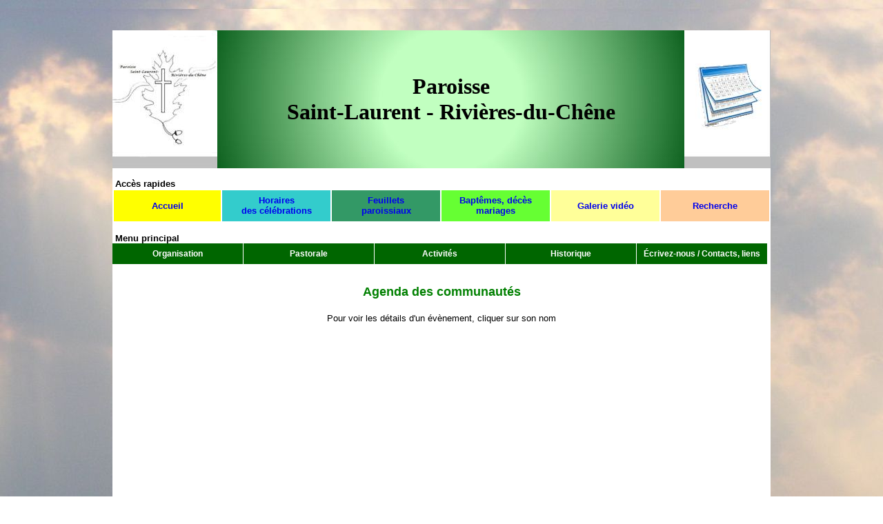

--- FILE ---
content_type: text/html
request_url: https://stlaurent-duchene.ca/agenda-comm.html
body_size: 2273
content:
<!DOCTYPE html PUBLIC "-//W3C//DTD XHTML 1.0 Transitional//EN" "http://www.w3.org/TR/xhtml1/DTD/xhtml1-transitional.dtd">
<html xmlns="http://www.w3.org/1999/xhtml">

<head>
<meta content="text/html; charset=utf-8" http-equiv="Content-Type" />
<title>Agenda des communautés</title>
<link rel="stylesheet" href="style_menu_p8.css"/>
	   <script type="text/javascript" src="menu_p8.js"></script> 
<style type="text/css">
<!--
a {
	text-decoration:none;
}

#bas-page a{
	color: white;
	text-decoration: none;
}
#bas-page a:hover {
	text-decoration: underline;
}
a:hover{
	text-decoration:underline;
}
.auto-style1 {
	background-color: #FFFFFF;
}
.auto-style2 {
	text-align: center;
	background-image: url('images/vert-blanc677.jpg');
}
.auto-style3 {
	font-family: "Comic Sans MS";
	font-size: xx-large;
	color: #000000;
}
.auto-style4 {
	font-family: Arial, Helvetica, sans-serif;
	font-size: small;
	text-align: center;
	background-color: #FFCC99;
}
.auto-style5 {
	font-family: Arial, Helvetica, sans-serif;
	font-size: small;
	text-align: center;
	background-color: #33CCCC;
}
.auto-style6 {
	font-family: Arial, Helvetica, sans-serif;
	font-size: small;
	text-align: center;
	background-color: #339966;
}
.auto-style7 {
	font-family: Arial, Helvetica, sans-serif;
	font-size: small;
	text-align: center;
	background-color: #66FF33;
}
.auto-style8 {
	font-family: Arial, Helvetica, sans-serif;
	font-size: small;
	text-align: center;
	background-color: #FFFF00;
}
.auto-style9 {
	text-align: center;
	font-family: Arial, Helvetica, sans-serif;
	font-size: large;
	color: #008000;
}
.auto-style10 {
	font-family: Arial, Helvetica, sans-serif;
	font-size: small;
	text-align: center;
	background-color: #FFFF99;
}
.auto-style11 {
	font-family: Arial, Helvetica, sans-serif;
	font-size: small;
}
.auto-style12 {
	text-align: center;
}
.auto-style13 {
	text-align: center;
	font-family: Arial, Helvetica, sans-serif;
	font-size: small;
}
.auto-style14 {
	background-color: #666666;
}
.auto-style15 {
	font-family: Arial, Helvetica, sans-serif;
	font-size: small;
	color: #FFFFFF;
}
.auto-style16 {
	background-color: #008000;
}
</style>
<script src="jquery-1.11.0.js"></script>
<script src="jquery.min.js"></script>
<script>
$(document).ready(function(){
  $("#rapide1").mouseenter(function(){
	 $("#rapide1").css("background-color","#CCCCCC");
	 });
	 $("#rapide1").mouseleave(function(){
	 $("#rapide1").css("background-color","#FFFF00");
  });
  $("#rapide2").mouseenter(function(){
	 $("#rapide2").css("background-color","#CCCCCC");
  	});
 	 $("#rapide2").mouseleave(function(){
	 $("#rapide2").css("background-color","#33CCCC");
  });
 $("#rapide3").mouseenter(function(){
	 $("#rapide3").css("background-color","#CCCCCC");
  });
	 $("#rapide3").mouseleave(function(){
	 $("#rapide3").css("background-color","#339966");
  });
  $("#rapide4").mouseenter(function(){
	 $("#rapide4").css("background-color","#CCCCCC");
  });
	 $("#rapide4").mouseleave(function(){
	 $("#rapide4").css("background-color","#66FF33");
  });
 $("#rapide5").mouseenter(function(){
	 $("#rapide5").css("background-color","#CCCCCC");
  });
	 $("#rapide5").mouseleave(function(){
	 $("#rapide5").css("background-color","#FFFF99");
  });
  $("#rapide6").mouseenter(function(){
	 $("#rapide6").css("background-color","#CCCCCC");
  });
	 $("#rapide6").mouseleave(function(){
	 $("#rapide6").css("background-color","#FFCC99");
  });
});
</script>
</head>

<body style="background-image: url('images/ciel-1440.jpg')">
<br></br>
<table align="center" class="auto-style1" style="width: 954px" cellpadding="0" cellspacing="0">
	<tr>
		<td style="width: 954px">
		<table cellpadding="0" cellspacing="0" style="width: 954px">
			<tr>
				<td style="width: 152px">
				<img alt="Logo SLRC" height="200" longdesc="Logo SLRC" src="images/Logo_Slrc-152x200.jpg" width="152" /></td>
				<td class="auto-style2" style="width: 677px">
				<span class="auto-style3"><strong>Paroisse</strong></span><strong><br class="auto-style3" />
				</strong><span class="auto-style3"><strong>Saint-Laurent 
				- Rivières-du-Chêne</strong></span></td>
				<td>
				<img alt="calendrier" height="200" longdesc="calendrier" src="images/calendrier2_h200.jpg" width="125" /></td>
			</tr>
		</table>
			</td>
	</tr>
	<tr>
		<td><span class="auto-style11"><strong><br />
		 &nbsp;Accès rapides</strong></span><br>
		<table cellpadding="0" style="width: 954px">
			<tr>
				<td id="rapide1" class="auto-style8" style="width: 159px; height: 45px;"><strong>
				<a href="index.html">Accueil</a></strong></td>
				<td id="rapide2" class="auto-style5" style="width: 159px; height: 45px;"><strong>
				<a href="horaires.html">Horaires<br />
				des célébrations</a></strong></td>
				<td id="rapide3" class="auto-style6" style="width: 159px"><strong>
				<a href="feuillets.html">Feuillets<br />
				paroissiaux</a></strong></td>
				<td id="rapide4" class="auto-style7" style="width: 159px"><strong>
				<a href="baptemes-deces-mariages.html">Baptêmes, décès<br />
				mariages</a></strong></td>
				<td id="rapide5" class="auto-style10" style="width: 159px">
				<strong><a href="galerie_video.html">Galerie vidéo</a></strong></td>
				<td id="rapide6" class="auto-style4" style="width: 159px"><strong><a href="recherche.html">Recherche</a></strong></td>
			</tr>
		</table><span class="auto-style11"><strong><br />
		&nbsp;Menu principal</strong></span><br>
		</td>
	</tr>
	<tr>
		<td>          <div> 
            <ul id="menu">
              <li><a href="#">Organisation</a> 
                <ul>
                  <li><a href="cop.html">Conseil d'orientation pastorale</a></li>
				  <li><a href="accueil-local.html">Accueil aux communautés</a></li>
                  <li><a href="fabriques.html">Assemblée de fabrique</a></li>
                  <li><a href="communion-comm.html">Communion de communautés</a></li>
                  <li><a href="Lotbiniere-Erable.html">Lotbinière-Érable</a></li>
               </ul>
              </li>
              <li><a href="#">Pastorale</a> 
                <ul>
                  <li><a href="projet-pastoral.html">Projet pastoral</a></li>
                  <li><a href="parcours-de-foi.html">Parcours de foi chrétienne</a></li>
                  <li><a href="bapteme.html">Préparation au baptême</a></li>
                  <li><a href="catechumenat.html">Catéchuménat</a></li>
                  <li><a href="mariage.html">Préparation au mariage</a></li>
                </ul>
              </li>
              <li><a href="#">Activités</a> 
                <ul>
                  <li> <a href="horaires.html">Horaire des célébrations</a></li>
                  <li> <a href="feuillets.html">Feuillets paroissiaux</a></li>
                  <li> <a href="galerie_video.html">Galerie vidéo</a></li>
                  <li> <a href="agenda-comm.html">Agenda des communautés</a></li>
                  <li> <a href="baptemes-deces-mariages.html">Baptêmes, décès, mariages</a></li>
                  <li> <a href="activites-passees.html">Activités passées</a></li>
                </ul>
              </li>
              <li><a href="#">Historique</a> 
                <ul>
                  <li> <a href="st-edouard.html">Saint-Édouard</a></li>
                  <li> <a href="parisville.html">St-Jacques de Parisville</a></li>
                  <li> <a href="deschaillons.html">St-Jean Deschaillons</a></li>
                  <li> <a href="lotbiniere.html">St-Louis de Lotbinière</a></li>
                  <li> <a href="ste-croix.html">Sainte-Croix</a></li>
                  <li> <a href="leclercville.html">Ste-Emmélie de Leclercville</a></li>
                  <li> <a href="ste-francoise.html">Ste-Françoise Romaine</a></li>
                  <li> <a href="fortierville.html">Ste-Philomène de Fortierville</a></li>
                </ul>
              </li>
              <li><a href="contacts-et-liens.html">Écrivez-nous / Contacts, liens</a></li>
            	<li>&nbsp;</li>
            	<li>&nbsp;</li>
            </ul>
          </div>
</td>
	</tr>
	<tr>
		<td class="auto-style9"><strong>Agenda des communautés</strong></td>
	</tr>
	<tr>
		<td>
				&nbsp;</td>
	</tr>
	<tr>
		<td style="height: 19px" class="auto-style13">Pour voir les détails d'un 
		évènement, cliquer sur son nom</td>
	</tr>
</table>
<table align="center" cellpadding="0" cellspacing="0" class="auto-style1" style="width: 954px">
	<tr>
		<td class="auto-style12"><iframe style="border-width: 0px; float: center;" 
		src="https://www.google.com/calendar/embed?height=600&amp;wkst=1&amp;bgcolor=%23FFFFFF&amp;src=stlaurentduchene%40gmail.com&amp;color=%23182C57&amp;src=qtkch3qg2al0d9v29toq6r01q4%40group.calendar.google.com&amp;color=%236B3304&amp;ctz=America%2FNew_York" 
		width="900" height="600" frameborder="0" scrolling="no" name="Agenda"></iframe></td>
	</tr>
	<tr>
		<td class="auto-style12" style="width: 954px">&nbsp;</td>
	</tr>
</table>

<table align="center" style="width: 954px">
	<tr>
		<td>&nbsp;</td>
	</tr>
</table>
<!-- menu de bas de page -->
<table cellspacing="0" class="auto-style14" style="width: 954px" align="center" cellpadding="2">
	<tr>
		<td class="auto-style16" style="height: 3px"></td>
	</tr>
	<tr>
		<td>&nbsp;</td>
	</tr>
	<tr>
		<td style="height: 184px" valign="top">
		<table id="bas-page" align="center" cellspacing="1" style="width: 954px" cellpadding="4">
			<tr>
				<td class="auto-style15" style="width: 159px; height: 43px;" valign="top">
				<a href="horaires.html">Horaire des messes et célébrations</a></td>
				<td class="auto-style15" style="width: 159px; height: 43px;" valign="top">
				<a href="cop.html">Présentation du COP</a></td>
				<td class="auto-style15" style="width: 159px; height: 43px;" valign="top">
				<a href="projet-pastoral.html">Projet pastoral</a></td>
				<td class="auto-style15" style="width: 159px; height: 43px;" valign="top">
				<a href="activites-passees.html">Activités passées</a></td>
				<td class="auto-style15" style="width: 159px; height: 43px;" valign="top">
				<a href="deschaillons.html">Historique Deschaillons</a></td>
				<td class="auto-style15" style="width: 159px; height: 43px;" valign="top">
				<a href="ste-croix.html">Historique Ste-Croix</a></td>
			</tr>
			<tr>
				<td class="auto-style15" style="height: 42px; width: 159px;" valign="top"><a href="feuillets.html">
				Feuillets paroissiaux</a></td>
				<td class="auto-style15" style="height: 42px" valign="top"><a href="accueil-local.html">
				Coordonnées des communautés</a></td>
				<td class="auto-style15" style="height: 42px" valign="top"><a href="parcours-de-foi.html">
				Parcours de foi chrétienne</a></td>
				<td class="auto-style15" style="height: 42px" valign="top"><a href="agenda-comm.html">
				<strong>A</strong>genda des communautés</a></td>
				<td class="auto-style15" style="height: 42px" valign="top"><a href="parisville.html">
				Historique Parisville</a></td>
				<td class="auto-style15" style="height: 42px" valign="top"><a href="lotbiniere.html">
				Historique Lotbinière</a></td>
			</tr>
			<tr>
				<td class="auto-style15" style="height: 45px; width: 159px;" valign="top">
				<a href="baptemes-deces-mariages.html">Baptêmes, décès, mariages</a></td>
				<td class="auto-style15" style="height: 45px" valign="top"><a href="fabriques.html">
				Fabrique</a></td>
				<td class="auto-style15" style="height: 45px" valign="top"><a href="bapteme.html">
				Préparation au baptême</a></td>
				<td class="auto-style15" style="height: 45px" valign="top">
				<a href="galerie_video.html">Galerie vidéo</a>&nbsp;&nbsp;</td>
				<td class="auto-style15" style="height: 45px" valign="top"><a href="fortierville.html">
				Historique Fortierville</a></td>
				<td class="auto-style15" style="height: 45px" valign="top"><a href="leclercville.html">
				Historique Leclercville</a></td>
			</tr>
			<tr>
				<td class="auto-style15" style="height: 41px; width: 159px;" valign="top"><a href="communion-comm.html">
				Vers la communion de communautés</a></td>
				<td class="auto-style15" style="height: 41px" valign="top"><strong>&nbsp;&nbsp;</strong></td>
				<td class="auto-style15" style="height: 41px" valign="top"><a href="catechumenat.html">
				Catéchuménat</a></td>
				<td class="auto-style15" style="height: 41px" valign="top">
				<a href="contacts-et-liens.html">Écrivez-nous / Contacts, liens</a></td>
				<td class="auto-style15" style="height: 41px" valign="top"><a href="ste-francoise.html">
				Historique Ste-Françoise</a></td>
				<td class="auto-style15" style="height: 41px" valign="top"><a href="st-edouard.html">
				Historique St-Édouard</a></td>
			</tr>
			<tr>
				<td class="auto-style15" style="height: 32px; width: 159px;" valign="top"><strong>&nbsp;&nbsp;</strong></td>
				<td class="auto-style15" style="height: 32px" valign="top"><strong>&nbsp;&nbsp;</strong></td>
				<td class="auto-style15" style="height: 32px" valign="top">
				<a href="mariage.html">Préparation au mariage</a></td>
				<td class="auto-style15" style="height: 32px" valign="top"><strong>&nbsp;&nbsp;</strong></td>
				<td class="auto-style15" style="height: 32px" valign="top"><strong>&nbsp;&nbsp;</strong></td>
				<td class="auto-style15" style="height: 32px" valign="top"><strong>&nbsp;&nbsp;</strong></td>
			</tr>
		</table>
		</td>
	</tr>
	<tr>
		<td>&nbsp;</td>
	</tr>
</table>

</body>

</html>


--- FILE ---
content_type: text/css
request_url: https://stlaurent-duchene.ca/style_menu_p8.css
body_size: 902
content:
#menu, #menu ul /* Liste */     
{
        padding : 0; /* pas de marge intérieure */
        margin : 0; /* ni extérieure */
        list-style : none; /* on supprime le style par défaut de la liste */
        line-height : 30px; /* on définit une hauteur pour chaque élément */
        text-align : center; /* on centre le texte qui se trouve dans la liste */
	vertical-align: middle; /* centrage vertical */

}

#menu /* Ensemble du menu */
{
        font-weight : bold; /* on met le texte en gras */
        font-family : Arial; /* on utilise Arial, c'est plus beau ^^ */
        font-size : 12px; /* hauteur du texte : 12 pixels */
}
#menu a /* Contenu des listes */
{
        display : block; /* on change le type d'élément, les liens deviennent des balises de type block */
        padding : 0; /* aucune marge intérieure */
        background : #006600; /* couleur de fond (vert foncé)*/        
        color : #ffffff; /* couleur du texte */
        text-decoration : none; /* on supprime le style par défaut des liens (la plupart du temps = souligné) */
        width : 189px; /* largeur */
}
#menu a:hover /* changement de couleur quand la souris passe sur l'onglet */
{
    background : #66FF66;  /* vert pâle */
    color : #000000; /* texte noir */
}
#menu li /* Éléments des listes */      
{ 
        float : left; 
        /* pour IE qui ne reconnaît pas "transparent" */
        border-right : 1px solid #fff; /* on met une bordure blanche à droite de chaque élément */
}

/* IE ne reconnaissant pas le sélecteur ">" */
html>body #menu li
{
        border-right: 1px solid transparent ; /* on met une bordure transparente à droite de chaque élément */
}

#menu li ul /* Sous-listes */
{ 
        position: absolute; /* Position absolue */
        width: 189px; /* Largeur des sous-listes */
        left: -999em; /* Hop, on envoie loin du champ de vision */
}


#menu li ul li /* Eléments de sous-listes */
{
        /* pour ie qui ne reconnaît pas "transparent" (comme précédemment) */
        border-top : 1px solid #fff; /* on met une bordure blanche en haut de chaque élément d'une sous-liste */
}

/* IE ne reconnaissant pas le sélecteur ">" */
html>body #menu li ul li                
{
        border-top : 1px solid #fff; /* on met une bordure (transparente) en haut de chaque élément */
}

#menu li ul ul 
{
        margin    : -22px 0 0 189px ; /* On décale les sous-sous-listes pour qu'elles ne soient pas au dessus des sous-listes */ 
        /* pour IE qui ne reconnaît pas "transparent" (comme précédemment) */
        border-left     : 1px solid #fff ; /* Petite bordure à gauche pour ne pas coller ... */      
}

/* IE ne reconnaissant pas le sélecteur ">" ... je me répète ;-) */
html>body #menu li ul ul                
{
        border-left     : 1px solid transparent ; /* on met une bordure transparente sur la gauche de chaque élément */
}
#menu li:hover ul ul, #menu li.sfhover ul ul /* Sous-sous-listes lorsque la souris passe sur un élément de liste */
{
        left: -999em; /* On expédie les sous-sous-listes hors du champ de vision */
}

#menu li:hover ul, #menu li li:hover ul, #menu li.sfhover ul, #menu li li.sfhover ul  /* Sous-listes lorsque la souris passe sur un élément de liste ET sous-sous-lites lorsque la souris passe sur un élément de sous-liste */
{
        left: auto; /* Repositionnement normal */
        min-height: 0; /* Corrige un bug sous IE */
}



--- FILE ---
content_type: application/javascript
request_url: https://stlaurent-duchene.ca/menu_p8.js
body_size: -92
content:
sfHover = function() {
        var sfEls = document.getElementById("menu").getElementsByTagName("LI");
        for (var i=0; i<sfEls.length; i++) {
                sfEls[i].onmouseover=function() {
                        this.className+=" sfhover";
                }
                sfEls[i].onmouseout=function() {
                        this.className=this.className.replace(new RegExp(" sfhover\\b"), "");
                }
        }
}
if (window.attachEvent) window.attachEvent("onload", sfHover);